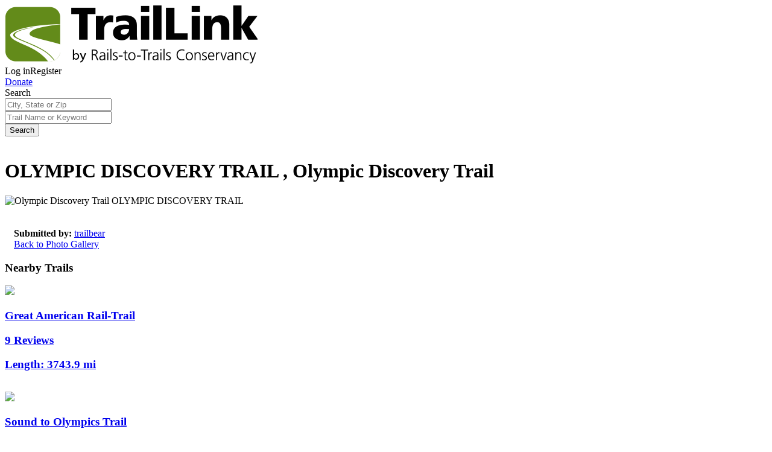

--- FILE ---
content_type: text/javascript; charset=utf-8
request_url: https://app.link/_r?sdk=web2.86.5&branch_key=key_live_icoQl8G8l4WYq3lrarWh7plmCtfZ4qS8&callback=branch_callback__0
body_size: 67
content:
/**/ typeof branch_callback__0 === 'function' && branch_callback__0("1543636642859862874");